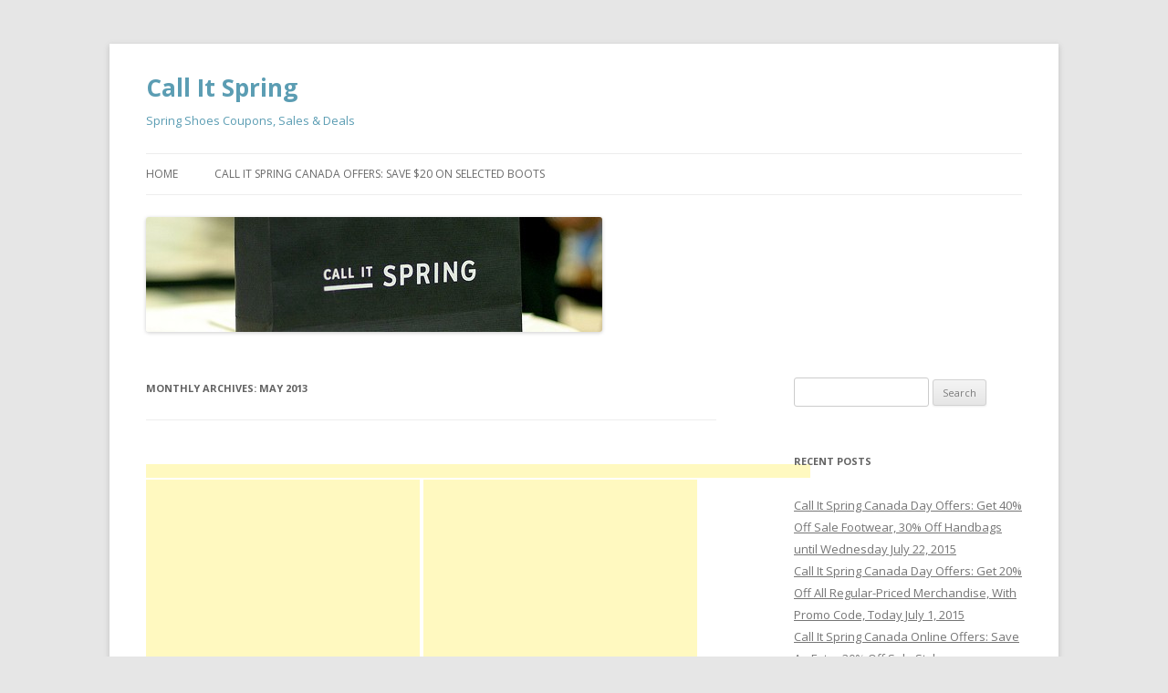

--- FILE ---
content_type: text/html; charset=UTF-8
request_url: http://springshoessales.ca/?m=201305
body_size: 3908
content:
<!DOCTYPE html>
<!--[if IE 7]>
<html class="ie ie7" lang="en-US">
<![endif]-->
<!--[if IE 8]>
<html class="ie ie8" lang="en-US">
<![endif]-->
<!--[if !(IE 7) | !(IE 8)  ]><!-->
<html lang="en-US">
<!--<![endif]-->
<head>
<meta charset="UTF-8" />
<meta name="viewport" content="width=device-width" />
<title>May | 2013 | Call It Spring</title>
<link rel="profile" href="http://gmpg.org/xfn/11" />
<link rel="pingback" href="http://springshoessales.ca/xmlrpc.php" />
<!--[if lt IE 9]>
<script src="http://springshoessales.ca/wp-content/themes/twentytwelve/js/html5.js" type="text/javascript"></script>
<![endif]-->
<link rel="alternate" type="application/rss+xml" title="Call It Spring &raquo; Feed" href="http://springshoessales.ca/?feed=rss2" />
<link rel="alternate" type="application/rss+xml" title="Call It Spring &raquo; Comments Feed" href="http://springshoessales.ca/?feed=comments-rss2" />
<link rel='stylesheet' id='twentytwelve-fonts-css'  href='http://fonts.googleapis.com/css?family=Open+Sans:400italic,700italic,400,700&#038;subset=latin,latin-ext' type='text/css' media='all' />
<link rel='stylesheet' id='twentytwelve-style-css'  href='http://springshoessales.ca/wp-content/themes/twentytwelve/style.css?ver=3.5.1' type='text/css' media='all' />
<!--[if lt IE 9]>
<link rel='stylesheet' id='twentytwelve-ie-css'  href='http://springshoessales.ca/wp-content/themes/twentytwelve/css/ie.css?ver=20121010' type='text/css' media='all' />
<![endif]-->
<link rel="EditURI" type="application/rsd+xml" title="RSD" href="http://springshoessales.ca/xmlrpc.php?rsd" />
<link rel="wlwmanifest" type="application/wlwmanifest+xml" href="http://springshoessales.ca/wp-includes/wlwmanifest.xml" /> 
<meta name="generator" content="WordPress 3.5.1" />
	<style type="text/css">.recentcomments a{display:inline !important;padding:0 !important;margin:0 !important;}</style>
	<style type="text/css">
			.site-title a,
		.site-description {
			color: #5b9db3 !important;
		}
		</style>
	</head>

<body class="archive date custom-font-enabled single-author">
<div id="page" class="hfeed site">
	<header id="masthead" class="site-header" role="banner">
		<hgroup>
			<h1 class="site-title"><a href="http://springshoessales.ca/" title="Call It Spring" rel="home">Call It Spring</a></h1>
			<h2 class="site-description">Spring Shoes Coupons, Sales &amp; Deals</h2>
		</hgroup>

		<nav id="site-navigation" class="main-navigation" role="navigation">
			<h3 class="menu-toggle">Menu</h3>
			<a class="assistive-text" href="#content" title="Skip to content">Skip to content</a>
			<div class="nav-menu"><ul><li ><a href="http://springshoessales.ca/" title="Home">Home</a></li><li class="page_item page-item-302"><a href="http://springshoessales.ca/?page_id=302">Call it Spring Canada Offers: Save $20 On Selected Boots</a></li></ul></div>
		</nav><!-- #site-navigation -->

					<a href="http://springshoessales.ca/"><img src="http://springshoessales.ca/wp-content/uploads/2013/02/cropped-call-it-spring.jpg" class="header-image" width="500" height="126" alt="" /></a>
			</header><!-- #masthead -->

	<div id="main" class="wrapper">

	<section id="primary" class="site-content">
		<div id="content" role="main">

					<header class="archive-header">
				<h1 class="archive-title">Monthly Archives: <span>May 2013</span></h1>
			</header><!-- .archive-header -->

			<div style='margin:0;'><script type="text/javascript"><!--
google_ad_client = "ca-pub-9611741506729644";
/* Spring Shoes - Text */
google_ad_slot = "7081035257";
google_ad_width = 728;
google_ad_height = 15;
//-->
</script>
<script type="text/javascript"
src="http://pagead2.googlesyndication.com/pagead/show_ads.js">
</script>


<script type="text/javascript"><!--
google_ad_client = "ca-pub-9611741506729644";
/* Spring Shoes - 300 x 250 */
google_ad_slot = "5604302059";
google_ad_width = 300;
google_ad_height = 250;
//-->
</script>
<script type="text/javascript"
src="http://pagead2.googlesyndication.com/pagead/show_ads.js">
</script>

<script type="text/javascript"><!--
google_ad_client = "ca-pub-9611741506729644";
/* Spring Shoes - 300 x 250 */
google_ad_slot = "5604302059";
google_ad_width = 300;
google_ad_height = 250;
//-->
</script>
<script type="text/javascript"
src="http://pagead2.googlesyndication.com/pagead/show_ads.js">
</script></div>
	<article id="post-98" class="post-98 post type-post status-publish format-standard hentry category-uncategorized tag-call-it-spring">
				<header class="entry-header">
									<h1 class="entry-title">
				<a href="http://springshoessales.ca/?p=98" title="Permalink to Call It Spring Canada Sale: Save Up To 30% On Al Sale Footwear" rel="bookmark">Call It Spring Canada Sale: Save Up To 30% On Al Sale Footwear</a>
			</h1>
								</header><!-- .entry-header -->

				<div class="entry-content">
			<p style="text-align: center;"><a href="http://springshoessales.ca/wp-content/uploads/2013/05/Screen-Shot-2013-05-30-at-1.31.09-AM.png"><img class="alignnone size-medium wp-image-99 aligncenter" alt="Screen Shot 2013-05-30 at 1.31.09 AM" src="http://springshoessales.ca/wp-content/uploads/2013/05/Screen-Shot-2013-05-30-at-1.31.09-AM-295x300.png" width="295" height="300" /></a><a href="http://springshoessales.ca/wp-content/uploads/2013/05/Call-It-Spring-Offers.png"><img class="alignnone size-medium wp-image-100" alt="Call It Spring Offers" src="http://springshoessales.ca/wp-content/uploads/2013/05/Call-It-Spring-Offers-279x300.png" width="279" height="300" /></a></p>
<p style="text-align: left;">Call It Spring has a good deal for 2 days only. Save 30% on on all footwear and more + White hot styles! Also, Call it Spring has 60% off all clearance merchandise.</p>
<p style="text-align: left;">Spring is offering free shipping on all orders over $45 or more.</p>
<p style="text-align: left;"><a title="Call It Spring Deals" href="http://www.callitspring.com/ca-eng/sale" target="_blank">Click here to shop at Call It Spring.</a></p>
					</div><!-- .entry-content -->
		
		<footer class="entry-meta">
			This entry was posted in <a href="http://springshoessales.ca/?cat=1" title="View all posts in Uncategorized" rel="category">Uncategorized</a> and tagged <a href="http://springshoessales.ca/?tag=call-it-spring" rel="tag">Call It Spring</a> on <a href="http://springshoessales.ca/?p=98" title="5:43 am" rel="bookmark"><time class="entry-date" datetime="2013-05-30T05:43:05+00:00">May 30, 2013</time></a><span class="by-author"> by <span class="author vcard"><a class="url fn n" href="http://springshoessales.ca/?author=1" title="View all posts by booradley" rel="author">booradley</a></span></span>.								</footer><!-- .entry-meta -->
	</article><!-- #post -->

	<article id="post-94" class="post-94 post type-post status-publish format-standard hentry category-uncategorized tag-call-it-spring">
				<header class="entry-header">
									<h1 class="entry-title">
				<a href="http://springshoessales.ca/?p=94" title="Permalink to Call It Spring Deals: Save Up To 30% off &amp; More + White Hot Styles!" rel="bookmark">Call It Spring Deals: Save Up To 30% off &#038; More + White Hot Styles!</a>
			</h1>
								</header><!-- .entry-header -->

				<div class="entry-content">
			<p style="text-align: center;"><a href="http://springshoessales.ca/wp-content/uploads/2013/05/Screen-Shot-2013-05-30-at-1.04.38-AM.png"><img class="alignnone size-medium wp-image-95 aligncenter" alt="Screen Shot 2013-05-30 at 1.04.38 AM" src="http://springshoessales.ca/wp-content/uploads/2013/05/Screen-Shot-2013-05-30-at-1.04.38-AM-300x262.png" width="300" height="262" /><a href="http://springshoessales.ca/wp-content/uploads/2013/05/White-hot-styles-Call-It-Spring.png"><img class="alignnone size-medium wp-image-96" alt="White hot styles, Call It Spring" src="http://springshoessales.ca/wp-content/uploads/2013/05/White-hot-styles-Call-It-Spring-300x200.png" width="300" height="200" /></a></a></p>
<p style="text-align: left;">Call It Spring has a new offer on all sale footwear! Save up to 30% on all white, outta sight. Shop hot whites. For a limited time, CALL IT SPRING is offering free standard shipping on all online orders over $45. The cost for shipping will automatically be deducted at checkout for all eligible orders.</p>
<p style="text-align: left;"><a title="Call It Spring deals" href="http://www.callitspring.com/ca-eng/sale/women?cm_lm=deals@smartcanucks.ca&amp;cm_mmc=VIPClubEmails-_-SS2013-_-LM_CIS_WHITE-STYLES_30OFF_MAY29_CA-W-_-NULL" target="_blank">Click here to get this Spring deal</a>.</p>
					</div><!-- .entry-content -->
		
		<footer class="entry-meta">
			This entry was posted in <a href="http://springshoessales.ca/?cat=1" title="View all posts in Uncategorized" rel="category">Uncategorized</a> and tagged <a href="http://springshoessales.ca/?tag=call-it-spring" rel="tag">Call It Spring</a> on <a href="http://springshoessales.ca/?p=94" title="5:27 am" rel="bookmark"><time class="entry-date" datetime="2013-05-30T05:27:13+00:00">May 30, 2013</time></a><span class="by-author"> by <span class="author vcard"><a class="url fn n" href="http://springshoessales.ca/?author=1" title="View all posts by booradley" rel="author">booradley</a></span></span>.								</footer><!-- .entry-meta -->
	</article><!-- #post -->

		
		</div><!-- #content -->
	</section><!-- #primary -->


			<div id="secondary" class="widget-area" role="complementary">
			<aside id="search-2" class="widget widget_search"><form role="search" method="get" id="searchform" action="http://springshoessales.ca/" >
	<div><label class="screen-reader-text" for="s">Search for:</label>
	<input type="text" value="" name="s" id="s" />
	<input type="submit" id="searchsubmit" value="Search" />
	</div>
	</form></aside>		<aside id="recent-posts-2" class="widget widget_recent_entries">		<h3 class="widget-title">Recent Posts</h3>		<ul>
					<li>
				<a href="http://springshoessales.ca/?p=333" title="Call It Spring Canada Day Offers: Get 40% Off Sale Footwear, 30% Off Handbags until Wednesday July 22, 2015">Call It Spring Canada Day Offers: Get 40% Off Sale Footwear, 30% Off Handbags until Wednesday July 22, 2015</a>
						</li>
					<li>
				<a href="http://springshoessales.ca/?p=329" title="Call It Spring Canada Day Offers: Get 20% Off All Regular-Priced Merchandise, With Promo Code, Today July 1, 2015">Call It Spring Canada Day Offers: Get 20% Off All Regular-Priced Merchandise, With Promo Code, Today July 1, 2015</a>
						</li>
					<li>
				<a href="http://springshoessales.ca/?p=326" title="Call It Spring Canada Online Offers: Save An Extra 30% Off Sale Styles">Call It Spring Canada Online Offers: Save An Extra 30% Off Sale Styles</a>
						</li>
					<li>
				<a href="http://springshoessales.ca/?p=317" title="CALL IT SPRING Canada Black Friday 2014 Deals &amp; Sales: Get An Extra 40% On All Sale November 28 to December 1">CALL IT SPRING Canada Black Friday 2014 Deals &#038; Sales: Get An Extra 40% On All Sale November 28 to December 1</a>
						</li>
					<li>
				<a href="http://springshoessales.ca/?p=311" title="Call It Spring Offers: Shoes at 30 &#8211; 50% Off, Starts November 10, For Limited Time">Call It Spring Offers: Shoes at 30 &#8211; 50% Off, Starts November 10, For Limited Time</a>
						</li>
				</ul>
		</aside><aside id="recent-comments-2" class="widget widget_recent_comments"><h3 class="widget-title">Recent Comments</h3><ul id="recentcomments"></ul></aside><aside id="archives-2" class="widget widget_archive"><h3 class="widget-title">Archives</h3>		<ul>
			<li><a href='http://springshoessales.ca/?m=201507' title='July 2015'>July 2015</a></li>
	<li><a href='http://springshoessales.ca/?m=201506' title='June 2015'>June 2015</a></li>
	<li><a href='http://springshoessales.ca/?m=201411' title='November 2014'>November 2014</a></li>
	<li><a href='http://springshoessales.ca/?m=201410' title='October 2014'>October 2014</a></li>
	<li><a href='http://springshoessales.ca/?m=201407' title='July 2014'>July 2014</a></li>
	<li><a href='http://springshoessales.ca/?m=201406' title='June 2014'>June 2014</a></li>
	<li><a href='http://springshoessales.ca/?m=201405' title='May 2014'>May 2014</a></li>
	<li><a href='http://springshoessales.ca/?m=201404' title='April 2014'>April 2014</a></li>
	<li><a href='http://springshoessales.ca/?m=201403' title='March 2014'>March 2014</a></li>
	<li><a href='http://springshoessales.ca/?m=201402' title='February 2014'>February 2014</a></li>
	<li><a href='http://springshoessales.ca/?m=201401' title='January 2014'>January 2014</a></li>
	<li><a href='http://springshoessales.ca/?m=201312' title='December 2013'>December 2013</a></li>
	<li><a href='http://springshoessales.ca/?m=201311' title='November 2013'>November 2013</a></li>
	<li><a href='http://springshoessales.ca/?m=201309' title='September 2013'>September 2013</a></li>
	<li><a href='http://springshoessales.ca/?m=201308' title='August 2013'>August 2013</a></li>
	<li><a href='http://springshoessales.ca/?m=201307' title='July 2013'>July 2013</a></li>
	<li><a href='http://springshoessales.ca/?m=201306' title='June 2013'>June 2013</a></li>
	<li><a href='http://springshoessales.ca/?m=201305' title='May 2013'>May 2013</a></li>
	<li><a href='http://springshoessales.ca/?m=201304' title='April 2013'>April 2013</a></li>
	<li><a href='http://springshoessales.ca/?m=201303' title='March 2013'>March 2013</a></li>
	<li><a href='http://springshoessales.ca/?m=201302' title='February 2013'>February 2013</a></li>
		</ul>
</aside><aside id="categories-2" class="widget widget_categories"><h3 class="widget-title">Categories</h3>		<ul>
	<li class="cat-item cat-item-1"><a href="http://springshoessales.ca/?cat=1" title="View all posts filed under Uncategorized">Uncategorized</a>
</li>
		</ul>
</aside><aside id="meta-2" class="widget widget_meta"><h3 class="widget-title">Meta</h3>			<ul>
						<li><a href="http://springshoessales.ca/wp-login.php">Log in</a></li>
			<li><a href="http://springshoessales.ca/?feed=rss2" title="Syndicate this site using RSS 2.0">Entries <abbr title="Really Simple Syndication">RSS</abbr></a></li>
			<li><a href="http://springshoessales.ca/?feed=comments-rss2" title="The latest comments to all posts in RSS">Comments <abbr title="Really Simple Syndication">RSS</abbr></a></li>
			<li><a href="http://wordpress.org/" title="Powered by WordPress, state-of-the-art semantic personal publishing platform.">WordPress.org</a></li>
						</ul>
</aside>		</div><!-- #secondary -->
		</div><!-- #main .wrapper -->
	<footer id="colophon" role="contentinfo">
		<div class="site-info">
						<a href="http://wordpress.org/" title="Semantic Personal Publishing Platform">Proudly powered by WordPress</a>
		</div><!-- .site-info -->
	</footer><!-- #colophon -->
</div><!-- #page -->

<script type='text/javascript' src='http://springshoessales.ca/wp-content/themes/twentytwelve/js/navigation.js?ver=1.0'></script>
</body>
</html>

--- FILE ---
content_type: text/html; charset=utf-8
request_url: https://www.google.com/recaptcha/api2/aframe
body_size: 256
content:
<!DOCTYPE HTML><html><head><meta http-equiv="content-type" content="text/html; charset=UTF-8"></head><body><script nonce="VTGPdCed-FFurrmtkFELmg">/** Anti-fraud and anti-abuse applications only. See google.com/recaptcha */ try{var clients={'sodar':'https://pagead2.googlesyndication.com/pagead/sodar?'};window.addEventListener("message",function(a){try{if(a.source===window.parent){var b=JSON.parse(a.data);var c=clients[b['id']];if(c){var d=document.createElement('img');d.src=c+b['params']+'&rc='+(localStorage.getItem("rc::a")?sessionStorage.getItem("rc::b"):"");window.document.body.appendChild(d);sessionStorage.setItem("rc::e",parseInt(sessionStorage.getItem("rc::e")||0)+1);localStorage.setItem("rc::h",'1768634333712');}}}catch(b){}});window.parent.postMessage("_grecaptcha_ready", "*");}catch(b){}</script></body></html>